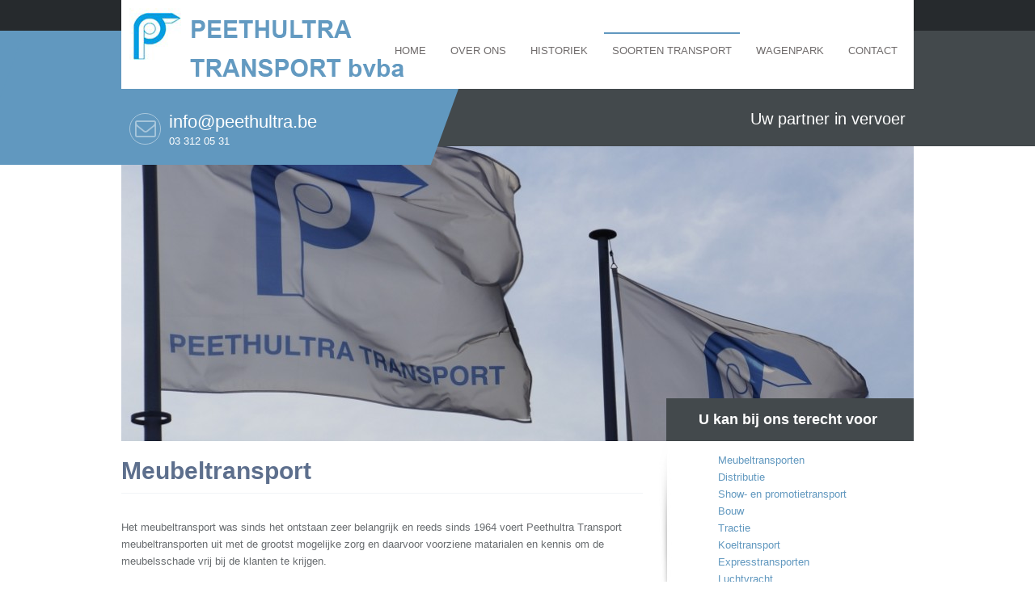

--- FILE ---
content_type: text/html; charset=UTF-8
request_url: https://www.peethultra.be/meubeltransport/
body_size: 2186
content:
<!doctype html>
<html lang="nl">
<head>
	<title>Peethultra Transport - Meubeltransport</title>
	<link rel="icon" type="image/png" href="//www.peethultra.be/skins/standaard15-v2/img/favicon.ico">
	<meta http-equiv="content-type" content="text/html; charset=utf-8">
	<meta http-equiv="content-language" content="nl">






	

	<meta name="keywords" content="Peethultra transport van eyken schilde WESTMALLE Meubeltransporten Distributie  Bouw Tractie Koeltransport Expresstransporten Luchtvracht Theatertransport transport malle transport zoersel zandhoven schoten schilde brecht rijkevorsel internationaal " />
	<meta name="description" content="sinds 1964 voert Peethultra Transport meubeltransporten uit met de grootst mogelijke zorg " />
	

	<meta name="revisit-after" content="7 days">
	<meta name="distribution" content="global">
	<meta name="country" content="belgium">
		
		
	
	
	<link href="/custom-style.css?" rel="stylesheet" type="text/css" media="screen">
	<link href="//www.peethultra.be/skins/standaard15-v2/css/print.css" rel="stylesheet" type="text/css" media="print">
	<link rel="stylesheet" type="text/css" href="//www.peethultra.be/includes/js/lib/lightview/css/lightview/lightview.css"/>
	

	<script src="//ajax.googleapis.com/ajax/libs/jquery/1.9.1/jquery.min.js"></script>
	<script type="text/javascript" src="//www.peethultra.be/includes/js/lib/lightview/js/spinners/spinners.min.js"></script>
	<!--[if lt IE 9]>
	  <script type="text/javascript" src="//www.peethultra.be/includes/js/lib/lightview/js/excanvas/excanvas.js"></script>
	<![endif]-->
	<script type="text/javascript" src="//www.peethultra.be/includes/js/lib/lightview/js/lightview/lightview.js"></script>
	<script type="text/javascript" src="//www.peethultra.be/include/js/carousel/cycle.jquery.js"></script>
	
	
	<link href="/custom-css.css?" rel="stylesheet" type="text/css" media="screen">
	<script src="/custom-js.js?" type="application/javascript"></script>

	
	<!--[if IE]>
	<script src="//html5shiv.googlecode.com/svn/trunk/html5.js"></script>
	<![endif]-->
	<!--[if !IE 7]>
		<style type="text/css">
			#wrap 
		</style>
	<![endif]-->


<script>
    (function(i,s,o,g,r,a,m){i['GoogleAnalyticsObject']=r;i[r]=i[r]||function(){
    (i[r].q=i[r].q||[]).push(arguments)},i[r].l=1*new Date();a=s.createElement(o),
    m=s.getElementsByTagName(o)[0];a.async=1;a.src=g;m.parentNode.insertBefore(a,m)
    })(window,document,'script','https://www.google-analytics.com/analytics.js','ga');

    ga('create', 'UA-54291526-26', 'auto');
    ga('send', 'pageview');

  </script>
</head>
<body>


<div class="main-page">
	<div class="main-page-inner">
		<div class="container">
			<header class="header">
				<a href="/" class="logo">
					<img src="/topimages/794/logo.png" width="352" height="100" id="logo" class="responsive">
				</a>
				<div id="menu"><ul id="nav">
	<li class=""><a href="/home/">Home</a></li>
	<li class=""><a href="/over-ons/">Over ons</a></li>
	<li class=""><a href="/historiek/">Historiek</a></li>
	<li class="active  li_has_children"><a href="/soorten-transport/" class="has_children">Soorten transport</a>
		<ul id="ul_23619">
		<li class="active "><a href="/meubeltransport/">Meubeltransport</a></li>
		<li class=""><a href="/distributie/">Distributie</a></li>
		<li class=""><a href="/Show/">Show- en promotietransport</a></li>
		<li class=""><a href="/bouw/">Bouw</a></li>
		<li class=""><a href="/tractie/">Tractie</a></li>
		<li class=""><a href="/koeltransport/">Koeltransport</a></li>
		<li class=""><a href="/expresstransport/">Expresstransport</a></li>
		<li class=""><a href="/luchtvracht/">Luchtvracht</a></li>
		<li class=""><a href="/theatertransport/">Theatertransport</a></li>
		</ul>
	</li>
	<li class=""><a href="/wagenpark/">Wagenpark</a></li>
	<li class=""><a href="/contact/">Contact</a></li>
</ul>
</div>
			</header>

			<div class="main-info-top">
				<span class="stack-mail">
					<i class="fa fa-envelope-o fa-2x">​</i>
				</span>
				<p><a href="mailto:info@peethultra.be">info@peethultra.be</a><br /><small>03 312 05 31</small></p>
			</div>

			<div class="main-banner">
			    <div id="slider" class="nivoSlider">
	        		<div class="item">
						<img src="/topimages/794/_DSC1997_cropped.JPG" alt="" title="" />
						<div class="banner-text" id="">
							<p>Uw partner in vervoer</p>
						</div>
					</div>
	        		<div class="item">
						<img src="/topimages/794/FOTO WEBSITE_cropped.jpg" alt="" title="" />
						<div class="banner-text" id="">
							<p>Uw partner in vervoer</p>
						</div>
					</div>
	        		<div class="item">
						<img src="/topimages/794/_DSC1990_cropped.JPG" alt="" title="" />
						<div class="banner-text" id="">
							<p>Uw partner in vervoer</p>
						</div>
					</div>
			    </div>
				
				<script type="text/javascript">
				$('#slider').cycle();
				</script>
			</div>

			<div class="main-content">
				<div class="main-col">

						
<h1>
	Meubeltransport</h1>
<br />
Het meubeltransport was sinds het ontstaan zeer belangrijk en reeds sinds 1964 voert Peethultra Transport meubeltransporten uit met de grootst mogelijke zorg en daarvoor voorziene matarialen en kennis om de meubelsschade vrij bij de klanten te krijgen.<br />
<br />
<h1>
	<img alt="" src="/files/s/794/image/FOTO_WEBSITE_5%281%29.jpg" style="border-width: 0px; border-style: solid; margin-left: 5px; margin-right: 5px; width: 534px; height: 446px;" /></h1>
<br />
<br />



<div class="image-container">
</div>
				</div>
				<div class="left-col">
					<div class="left-col-title">
						
					</div>

<div id="sidebar_left">
	
	<div class="module " id="module_1660">
		<div class="module_header">
			<span>U kan bij ons terecht voor&nbsp;</span>
		</div>
		<div class="module_body" id="mb_1660">
				<div class="module_item"><div class="left-col-inner">
	<ul class="fa-ul">
		<li>
			<a href="/Meubeltransport">Meubeltransporten</a></li>
		<li>
			<a href="/Distributie">Distributie</a></li>
		<li>
			<a href="/Show">Show- en promotietransport</a></li>
		<li>
			<a href="/Bouw">Bouw</a></li>
		<li>
			<a href="/Tractie">Tractie</a></li>
		<li>
			<a href="/Koeltransport">Koeltransport</a></li>
		<li>
			<a href="/Expresstransport">Expresstransporten</a></li>
		<li>
			<a href="/Luchtvracht">Luchtvracht</a></li>
		<li>
			<a href="/Theatertransport">Theatertransport</a></li>
	</ul>
	<a class="btn" href="/contact">Contacteer ons</a><br />
	<br />
	&nbsp;</div>
<br />
</div>
		</div>
		<div class="module_footer">
		
		</div>
	</div>
	
	<div class="module " id="module_1661">
		<div class="module_header">
			<span>Contact&nbsp;</span>
		</div>
		<div class="module_body" id="mb_1661">
				<div class="module_item"><strong>Peethultra Transport bvba </strong><br />
Oude Baan 6<br />
B-2390 WESTMALLE<br />
<br />
Tel. 03-312.05.31<br />
Fax. 03-311.74.71<br />
info@peethultra.be<br />
<br />
</div>
		</div>
		<div class="module_footer">
		
		</div>
	</div>
</div>
				</div>
			</div>
		</div>
	</div>
</div>

<footer class="footer">
	<div class="container">
		<p class="text-copy">2026 Copyright &copy; all rights reserved.  </p>
		
		<div class="menu-footer">
			<ul id="nav">
	<li class=""><a href="/home/">Home</a></li>
	<li class=""><a href="/over-ons/">Over ons</a></li>
	<li class=""><a href="/historiek/">Historiek</a></li>
	<li class="active  li_has_children"><a href="/soorten-transport/" class="has_children">Soorten transport</a>
		<ul id="ul_23619">
		<li class="active "><a href="/meubeltransport/">Meubeltransport</a></li>
		<li class=""><a href="/distributie/">Distributie</a></li>
		<li class=""><a href="/Show/">Show- en promotietransport</a></li>
		<li class=""><a href="/bouw/">Bouw</a></li>
		<li class=""><a href="/tractie/">Tractie</a></li>
		<li class=""><a href="/koeltransport/">Koeltransport</a></li>
		<li class=""><a href="/expresstransport/">Expresstransport</a></li>
		<li class=""><a href="/luchtvracht/">Luchtvracht</a></li>
		<li class=""><a href="/theatertransport/">Theatertransport</a></li>
		</ul>
	</li>
	<li class=""><a href="/wagenpark/">Wagenpark</a></li>
	<li class=""><a href="/contact/">Contact</a></li>
</ul>

		</div>
	</div>
</footer>


</body>
</html>

--- FILE ---
content_type: text/css
request_url: https://www.peethultra.be/custom-style.css?
body_size: 32810
content:
@import url(http://fonts.googleapis.com/css?family=Open+Sans:300italic,400italic,600italic,700italic,800italic,400,300,600,700,800);#admin_link_container{position: absolute;left: 0;width: 100%;z-index: 50000;font-size: small;text-align: center;margin: auto auto}#admin_link{text-align: center;width: 231px;height: 21px;background: url(/templates/skins/default/img/buttons/admin.png) no-repeat;margin: auto auto;padding: 2px 0px 0px 10px;font-size: x-small}*html #admin_link{width: 241px;background: url(/templates/skins/default/img/buttons/admin.gif) no-repeat}#admin_link span{font-size: xx-small;display: block;color: #000 !important;display: none}#admin_link a{display: block;color: #fff;font-weight: normal;line-height: 14px}#admin_link a:link{color: #fff;font-weight: normal}#admin_link a:visited{color: #fff;font-weight: normal}#admin_link a:hover{color: #fff;font-weight: normal}#loginform label{font-weight: bold}#loginform .css3submit{cursor: pointer;font-family: Arial, Helvetica, sans-serif;font-size: 14px;color: #ffffff;padding: 10px 20px;background: #0e4969;background: -moz-linear-gradient(top, #1e81cc 0%, #0e4969);background: -webkit-gradient(linear, left top, left bottom, from(#1e81cc), to(#0e4969));border-radius: 3px;-moz-border-radius: 3px;-webkit-border-radius: 3px;border: 1px solid #036;-moz-box-shadow: 0px 1px 3px rgba(0,0,0,0.5), inset 0px 0px 1px #fff;-webkit-box-shadow: 0px 1px 3px rgba(0,0,0,0.5), inset 0px 0px 1px #fff;text-shadow: 0px -1px 0px rgba(0,0,0,0.7), 0px 1px 0px rgba(61,51,61,0.3)}#loginform .disabled{color: #666;text-shadow: none;background: #8c8c8c;background: -moz-linear-gradient(top, #bfbfbf 0%, #8c8c8c);background: -webkit-gradient(linear, left top, left bottom, from(#bfbfbf), to(#8c8c8c))}#loginform #fout{background: pink;border: 1px solid #f00;padding: 5px;-webkit-border-radius: 5px;-moz-border-radius: 5px;border-radius: 5px}#debug{height: 25px;position: fixed;width: 100%;bottom: 0px;z-index: 1000000;background: -webkit-gradient(linear, left top, left bottom, from(#bfbfbf), to(#8c8c8c))}#debug_body{display: none;padding: 20px;overflow: auto;height: 420px}.debug-show{height: 500px !important}.debug-show #debug_body{display: block}#showhidedebug{padding: 10px 0 0 5px}#debug_body td div{background: #fff;border: 1px solid #ccc;padding: 10px}.query-select a{color: #000 !important}.query-delete a{color: #f00 !important}.query-update a{color: yellow !important}.query-insert a{color: blue !important}/*!
 *  Font Awesome 4.0.3 by @davegandy - http://fontawesome.io - @fontawesome
 *  License - http://fontawesome.io/license (Font: SIL OFL 1.1, CSS: MIT License)
 */@font-face{font-family: 'FontAwesome';src: url('/skins/standaard15-v2/fonts/fontawesome-webfont.eot?v=4.0.3');src: url('/skins/standaard15-v2/fonts/fontawesome-webfont.eot?#iefix&v=4.0.3') format('embedded-opentype'), url('/skins/standaard15-v2/fonts/fontawesome-webfont.woff?v=4.0.3') format('woff'), url('/skins/standaard15-v2/fonts/fontawesome-webfont.ttf?v=4.0.3') format('truetype'), url('/skins/standaard15-v2/fonts/fontawesome-webfont.svg?v=4.0.3#fontawesomeregular') format('svg');font-weight: normal;font-style: normal}.fa{display: inline-block;font-family: FontAwesome;font-style: normal;font-weight: normal;line-height: 1;-webkit-font-smoothing: antialiased;-moz-osx-font-smoothing: grayscale}.fa-lg{font-size: 1.3333333333333333em;line-height: 0.75em;vertical-align: -15%}.fa-2x{font-size: 2em}.fa-3x{font-size: 3em}.fa-4x{font-size: 4em}.fa-5x{font-size: 5em}.fa-fw{width: 1.2857142857142858em;text-align: center}.fa-ul{padding-left: 0;margin-left: 2.142857142857143em;list-style-type: none}.fa-ul > li{position: relative}.fa-li{position: absolute;left: -2.142857142857143em;width: 2.142857142857143em;top: 0.14285714285714285em;text-align: center}.fa-li.fa-lg{left: -1.8571428571428572em}.fa-border{padding: .2em .25em .15em;border: solid .08em #eee;border-radius: .1em}.pull-right{float: right}.pull-left{float: left}.fa.pull-left{margin-right: .3em}.fa.pull-right{margin-left: .3em}.fa-spin{-webkit-animation: spin 2s infinite linear;-moz-animation: spin 2s infinite linear;-o-animation: spin 2s infinite linear;animation: spin 2s infinite linear}@-moz-keyframes spin{0%{-moz-transform: rotate(0deg)}100%{-moz-transform: rotate(359deg)}}@-webkit-keyframes spin{0%{-webkit-transform: rotate(0deg)}100%{-webkit-transform: rotate(359deg)}}@-o-keyframes spin{0%{-o-transform: rotate(0deg)}100%{-o-transform: rotate(359deg)}}@-ms-keyframes spin{0%{-ms-transform: rotate(0deg)}100%{-ms-transform: rotate(359deg)}}@keyframes spin{0%{transform: rotate(0deg)}100%{transform: rotate(359deg)}}.fa-rotate-90{filter: progid:DXImageTransform.Microsoft.BasicImage(rotation=1);-webkit-transform: rotate(90deg);-moz-transform: rotate(90deg);-ms-transform: rotate(90deg);-o-transform: rotate(90deg);transform: rotate(90deg)}.fa-rotate-180{filter: progid:DXImageTransform.Microsoft.BasicImage(rotation=2);-webkit-transform: rotate(180deg);-moz-transform: rotate(180deg);-ms-transform: rotate(180deg);-o-transform: rotate(180deg);transform: rotate(180deg)}.fa-rotate-270{filter: progid:DXImageTransform.Microsoft.BasicImage(rotation=3);-webkit-transform: rotate(270deg);-moz-transform: rotate(270deg);-ms-transform: rotate(270deg);-o-transform: rotate(270deg);transform: rotate(270deg)}.fa-flip-horizontal{filter: progid:DXImageTransform.Microsoft.BasicImage(rotation=0, mirror=1);-webkit-transform: scale(-1, 1);-moz-transform: scale(-1, 1);-ms-transform: scale(-1, 1);-o-transform: scale(-1, 1);transform: scale(-1, 1)}.fa-flip-vertical{filter: progid:DXImageTransform.Microsoft.BasicImage(rotation=2, mirror=1);-webkit-transform: scale(1, -1);-moz-transform: scale(1, -1);-ms-transform: scale(1, -1);-o-transform: scale(1, -1);transform: scale(1, -1)}.fa-stack{position: relative;display: inline-block;width: 2em;height: 2em;line-height: 2em;vertical-align: middle}.fa-stack-1x,.fa-stack-2x{position: absolute;left: 0;width: 100%;text-align: center}.fa-stack-1x{line-height: inherit}.fa-stack-2x{font-size: 2em}.fa-inverse{color: #ffffff}.fa-glass:before{content: "\f000"}.fa-music:before{content: "\f001"}.fa-search:before{content: "\f002"}.fa-envelope-o:before{content: "\f003"}.fa-heart:before{content: "\f004"}.fa-star:before{content: "\f005"}.fa-star-o:before{content: "\f006"}.fa-user:before{content: "\f007"}.fa-film:before{content: "\f008"}.fa-th-large:before{content: "\f009"}.fa-th:before{content: "\f00a"}.fa-th-list:before{content: "\f00b"}.fa-check:before{content: "\f00c"}.fa-times:before{content: "\f00d"}.fa-search-plus:before{content: "\f00e"}.fa-search-minus:before{content: "\f010"}.fa-power-off:before{content: "\f011"}.fa-signal:before{content: "\f012"}.fa-gear:before,.fa-cog:before{content: "\f013"}.fa-trash-o:before{content: "\f014"}.fa-home:before{content: "\f015"}.fa-file-o:before{content: "\f016"}.fa-clock-o:before{content: "\f017"}.fa-road:before{content: "\f018"}.fa-download:before{content: "\f019"}.fa-arrow-circle-o-down:before{content: "\f01a"}.fa-arrow-circle-o-up:before{content: "\f01b"}.fa-inbox:before{content: "\f01c"}.fa-play-circle-o:before{content: "\f01d"}.fa-rotate-right:before,.fa-repeat:before{content: "\f01e"}.fa-refresh:before{content: "\f021"}.fa-list-alt:before{content: "\f022"}.fa-lock:before{content: "\f023"}.fa-flag:before{content: "\f024"}.fa-headphones:before{content: "\f025"}.fa-volume-off:before{content: "\f026"}.fa-volume-down:before{content: "\f027"}.fa-volume-up:before{content: "\f028"}.fa-qrcode:before{content: "\f029"}.fa-barcode:before{content: "\f02a"}.fa-tag:before{content: "\f02b"}.fa-tags:before{content: "\f02c"}.fa-book:before{content: "\f02d"}.fa-bookmark:before{content: "\f02e"}.fa-print:before{content: "\f02f"}.fa-camera:before{content: "\f030"}.fa-font:before{content: "\f031"}.fa-bold:before{content: "\f032"}.fa-italic:before{content: "\f033"}.fa-text-height:before{content: "\f034"}.fa-text-width:before{content: "\f035"}.fa-align-left:before{content: "\f036"}.fa-align-center:before{content: "\f037"}.fa-align-right:before{content: "\f038"}.fa-align-justify:before{content: "\f039"}.fa-list:before{content: "\f03a"}.fa-dedent:before,.fa-outdent:before{content: "\f03b"}.fa-indent:before{content: "\f03c"}.fa-video-camera:before{content: "\f03d"}.fa-picture-o:before{content: "\f03e"}.fa-pencil:before{content: "\f040"}.fa-map-marker:before{content: "\f041"}.fa-adjust:before{content: "\f042"}.fa-tint:before{content: "\f043"}.fa-edit:before,.fa-pencil-square-o:before{content: "\f044"}.fa-share-square-o:before{content: "\f045"}.fa-check-square-o:before{content: "\f046"}.fa-arrows:before{content: "\f047"}.fa-step-backward:before{content: "\f048"}.fa-fast-backward:before{content: "\f049"}.fa-backward:before{content: "\f04a"}.fa-play:before{content: "\f04b"}.fa-pause:before{content: "\f04c"}.fa-stop:before{content: "\f04d"}.fa-forward:before{content: "\f04e"}.fa-fast-forward:before{content: "\f050"}.fa-step-forward:before{content: "\f051"}.fa-eject:before{content: "\f052"}.fa-chevron-left:before{content: "\f053"}.fa-chevron-right:before{content: "\f054"}.fa-plus-circle:before{content: "\f055"}.fa-minus-circle:before{content: "\f056"}.fa-times-circle:before{content: "\f057"}.fa-check-circle:before{content: "\f058"}.fa-question-circle:before{content: "\f059"}.fa-info-circle:before{content: "\f05a"}.fa-crosshairs:before{content: "\f05b"}.fa-times-circle-o:before{content: "\f05c"}.fa-check-circle-o:before{content: "\f05d"}.fa-ban:before{content: "\f05e"}.fa-arrow-left:before{content: "\f060"}.fa-arrow-right:before{content: "\f061"}.fa-arrow-up:before{content: "\f062"}.fa-arrow-down:before{content: "\f063"}.fa-mail-forward:before,.fa-share:before{content: "\f064"}.fa-expand:before{content: "\f065"}.fa-compress:before{content: "\f066"}.fa-plus:before{content: "\f067"}.fa-minus:before{content: "\f068"}.fa-asterisk:before{content: "\f069"}.fa-exclamation-circle:before{content: "\f06a"}.fa-gift:before{content: "\f06b"}.fa-leaf:before{content: "\f06c"}.fa-fire:before{content: "\f06d"}.fa-eye:before{content: "\f06e"}.fa-eye-slash:before{content: "\f070"}.fa-warning:before,.fa-exclamation-triangle:before{content: "\f071"}.fa-plane:before{content: "\f072"}.fa-calendar:before{content: "\f073"}.fa-random:before{content: "\f074"}.fa-comment:before{content: "\f075"}.fa-magnet:before{content: "\f076"}.fa-chevron-up:before{content: "\f077"}.fa-chevron-down:before{content: "\f078"}.fa-retweet:before{content: "\f079"}.fa-shopping-cart:before{content: "\f07a"}.fa-folder:before{content: "\f07b"}.fa-folder-open:before{content: "\f07c"}.fa-arrows-v:before{content: "\f07d"}.fa-arrows-h:before{content: "\f07e"}.fa-bar-chart-o:before{content: "\f080"}.fa-twitter-square:before{content: "\f081"}.fa-facebook-square:before{content: "\f082"}.fa-camera-retro:before{content: "\f083"}.fa-key:before{content: "\f084"}.fa-gears:before,.fa-cogs:before{content: "\f085"}.fa-comments:before{content: "\f086"}.fa-thumbs-o-up:before{content: "\f087"}.fa-thumbs-o-down:before{content: "\f088"}.fa-star-half:before{content: "\f089"}.fa-heart-o:before{content: "\f08a"}.fa-sign-out:before{content: "\f08b"}.fa-linkedin-square:before{content: "\f08c"}.fa-thumb-tack:before{content: "\f08d"}.fa-external-link:before{content: "\f08e"}.fa-sign-in:before{content: "\f090"}.fa-trophy:before{content: "\f091"}.fa-github-square:before{content: "\f092"}.fa-upload:before{content: "\f093"}.fa-lemon-o:before{content: "\f094"}.fa-phone:before{content: "\f095"}.fa-square-o:before{content: "\f096"}.fa-bookmark-o:before{content: "\f097"}.fa-phone-square:before{content: "\f098"}.fa-twitter:before{content: "\f099"}.fa-facebook:before{content: "\f09a"}.fa-github:before{content: "\f09b"}.fa-unlock:before{content: "\f09c"}.fa-credit-card:before{content: "\f09d"}.fa-rss:before{content: "\f09e"}.fa-hdd-o:before{content: "\f0a0"}.fa-bullhorn:before{content: "\f0a1"}.fa-bell:before{content: "\f0f3"}.fa-certificate:before{content: "\f0a3"}.fa-hand-o-right:before{content: "\f0a4"}.fa-hand-o-left:before{content: "\f0a5"}.fa-hand-o-up:before{content: "\f0a6"}.fa-hand-o-down:before{content: "\f0a7"}.fa-arrow-circle-left:before{content: "\f0a8"}.fa-arrow-circle-right:before{content: "\f0a9"}.fa-arrow-circle-up:before{content: "\f0aa"}.fa-arrow-circle-down:before{content: "\f0ab"}.fa-globe:before{content: "\f0ac"}.fa-wrench:before{content: "\f0ad"}.fa-tasks:before{content: "\f0ae"}.fa-filter:before{content: "\f0b0"}.fa-briefcase:before{content: "\f0b1"}.fa-arrows-alt:before{content: "\f0b2"}.fa-group:before,.fa-users:before{content: "\f0c0"}.fa-chain:before,.fa-link:before{content: "\f0c1"}.fa-cloud:before{content: "\f0c2"}.fa-flask:before{content: "\f0c3"}.fa-cut:before,.fa-scissors:before{content: "\f0c4"}.fa-copy:before,.fa-files-o:before{content: "\f0c5"}.fa-paperclip:before{content: "\f0c6"}.fa-save:before,.fa-floppy-o:before{content: "\f0c7"}.fa-square:before{content: "\f0c8"}.fa-bars:before{content: "\f0c9"}.fa-list-ul:before{content: "\f0ca"}.fa-list-ol:before{content: "\f0cb"}.fa-strikethrough:before{content: "\f0cc"}.fa-underline:before{content: "\f0cd"}.fa-table:before{content: "\f0ce"}.fa-magic:before{content: "\f0d0"}.fa-truck:before{content: "\f0d1"}.fa-pinterest:before{content: "\f0d2"}.fa-pinterest-square:before{content: "\f0d3"}.fa-google-plus-square:before{content: "\f0d4"}.fa-google-plus:before{content: "\f0d5"}.fa-money:before{content: "\f0d6"}.fa-caret-down:before{content: "\f0d7"}.fa-caret-up:before{content: "\f0d8"}.fa-caret-left:before{content: "\f0d9"}.fa-caret-right:before{content: "\f0da"}.fa-columns:before{content: "\f0db"}.fa-unsorted:before,.fa-sort:before{content: "\f0dc"}.fa-sort-down:before,.fa-sort-asc:before{content: "\f0dd"}.fa-sort-up:before,.fa-sort-desc:before{content: "\f0de"}.fa-envelope:before{content: "\f0e0"}.fa-linkedin:before{content: "\f0e1"}.fa-rotate-left:before,.fa-undo:before{content: "\f0e2"}.fa-legal:before,.fa-gavel:before{content: "\f0e3"}.fa-dashboard:before,.fa-tachometer:before{content: "\f0e4"}.fa-comment-o:before{content: "\f0e5"}.fa-comments-o:before{content: "\f0e6"}.fa-flash:before,.fa-bolt:before{content: "\f0e7"}.fa-sitemap:before{content: "\f0e8"}.fa-umbrella:before{content: "\f0e9"}.fa-paste:before,.fa-clipboard:before{content: "\f0ea"}.fa-lightbulb-o:before{content: "\f0eb"}.fa-exchange:before{content: "\f0ec"}.fa-cloud-download:before{content: "\f0ed"}.fa-cloud-upload:before{content: "\f0ee"}.fa-user-md:before{content: "\f0f0"}.fa-stethoscope:before{content: "\f0f1"}.fa-suitcase:before{content: "\f0f2"}.fa-bell-o:before{content: "\f0a2"}.fa-coffee:before{content: "\f0f4"}.fa-cutlery:before{content: "\f0f5"}.fa-file-text-o:before{content: "\f0f6"}.fa-building-o:before{content: "\f0f7"}.fa-hospital-o:before{content: "\f0f8"}.fa-ambulance:before{content: "\f0f9"}.fa-medkit:before{content: "\f0fa"}.fa-fighter-jet:before{content: "\f0fb"}.fa-beer:before{content: "\f0fc"}.fa-h-square:before{content: "\f0fd"}.fa-plus-square:before{content: "\f0fe"}.fa-angle-double-left:before{content: "\f100"}.fa-angle-double-right:before{content: "\f101"}.fa-angle-double-up:before{content: "\f102"}.fa-angle-double-down:before{content: "\f103"}.fa-angle-left:before{content: "\f104"}.fa-angle-right:before{content: "\f105"}.fa-angle-up:before{content: "\f106"}.fa-angle-down:before{content: "\f107"}.fa-desktop:before{content: "\f108"}.fa-laptop:before{content: "\f109"}.fa-tablet:before{content: "\f10a"}.fa-mobile-phone:before,.fa-mobile:before{content: "\f10b"}.fa-circle-o:before{content: "\f10c"}.fa-quote-left:before{content: "\f10d"}.fa-quote-right:before{content: "\f10e"}.fa-spinner:before{content: "\f110"}.fa-circle:before{content: "\f111"}.fa-mail-reply:before,.fa-reply:before{content: "\f112"}.fa-github-alt:before{content: "\f113"}.fa-folder-o:before{content: "\f114"}.fa-folder-open-o:before{content: "\f115"}.fa-smile-o:before{content: "\f118"}.fa-frown-o:before{content: "\f119"}.fa-meh-o:before{content: "\f11a"}.fa-gamepad:before{content: "\f11b"}.fa-keyboard-o:before{content: "\f11c"}.fa-flag-o:before{content: "\f11d"}.fa-flag-checkered:before{content: "\f11e"}.fa-terminal:before{content: "\f120"}.fa-code:before{content: "\f121"}.fa-reply-all:before{content: "\f122"}.fa-mail-reply-all:before{content: "\f122"}.fa-star-half-empty:before,.fa-star-half-full:before,.fa-star-half-o:before{content: "\f123"}.fa-location-arrow:before{content: "\f124"}.fa-crop:before{content: "\f125"}.fa-code-fork:before{content: "\f126"}.fa-unlink:before,.fa-chain-broken:before{content: "\f127"}.fa-question:before{content: "\f128"}.fa-info:before{content: "\f129"}.fa-exclamation:before{content: "\f12a"}.fa-superscript:before{content: "\f12b"}.fa-subscript:before{content: "\f12c"}.fa-eraser:before{content: "\f12d"}.fa-puzzle-piece:before{content: "\f12e"}.fa-microphone:before{content: "\f130"}.fa-microphone-slash:before{content: "\f131"}.fa-shield:before{content: "\f132"}.fa-calendar-o:before{content: "\f133"}.fa-fire-extinguisher:before{content: "\f134"}.fa-rocket:before{content: "\f135"}.fa-maxcdn:before{content: "\f136"}.fa-chevron-circle-left:before{content: "\f137"}.fa-chevron-circle-right:before{content: "\f138"}.fa-chevron-circle-up:before{content: "\f139"}.fa-chevron-circle-down:before{content: "\f13a"}.fa-html5:before{content: "\f13b"}.fa-css3:before{content: "\f13c"}.fa-anchor:before{content: "\f13d"}.fa-unlock-alt:before{content: "\f13e"}.fa-bullseye:before{content: "\f140"}.fa-ellipsis-h:before{content: "\f141"}.fa-ellipsis-v:before{content: "\f142"}.fa-rss-square:before{content: "\f143"}.fa-play-circle:before{content: "\f144"}.fa-ticket:before{content: "\f145"}.fa-minus-square:before{content: "\f146"}.fa-minus-square-o:before{content: "\f147"}.fa-level-up:before{content: "\f148"}.fa-level-down:before{content: "\f149"}.fa-check-square:before{content: "\f14a"}.fa-pencil-square:before{content: "\f14b"}.fa-external-link-square:before{content: "\f14c"}.fa-share-square:before{content: "\f14d"}.fa-compass:before{content: "\f14e"}.fa-toggle-down:before,.fa-caret-square-o-down:before{content: "\f150"}.fa-toggle-up:before,.fa-caret-square-o-up:before{content: "\f151"}.fa-toggle-right:before,.fa-caret-square-o-right:before{content: "\f152"}.fa-euro:before,.fa-eur:before{content: "\f153"}.fa-gbp:before{content: "\f154"}.fa-dollar:before,.fa-usd:before{content: "\f155"}.fa-rupee:before,.fa-inr:before{content: "\f156"}.fa-cny:before,.fa-rmb:before,.fa-yen:before,.fa-jpy:before{content: "\f157"}.fa-ruble:before,.fa-rouble:before,.fa-rub:before{content: "\f158"}.fa-won:before,.fa-krw:before{content: "\f159"}.fa-bitcoin:before,.fa-btc:before{content: "\f15a"}.fa-file:before{content: "\f15b"}.fa-file-text:before{content: "\f15c"}.fa-sort-alpha-asc:before{content: "\f15d"}.fa-sort-alpha-desc:before{content: "\f15e"}.fa-sort-amount-asc:before{content: "\f160"}.fa-sort-amount-desc:before{content: "\f161"}.fa-sort-numeric-asc:before{content: "\f162"}.fa-sort-numeric-desc:before{content: "\f163"}.fa-thumbs-up:before{content: "\f164"}.fa-thumbs-down:before{content: "\f165"}.fa-youtube-square:before{content: "\f166"}.fa-youtube:before{content: "\f167"}.fa-xing:before{content: "\f168"}.fa-xing-square:before{content: "\f169"}.fa-youtube-play:before{content: "\f16a"}.fa-dropbox:before{content: "\f16b"}.fa-stack-overflow:before{content: "\f16c"}.fa-instagram:before{content: "\f16d"}.fa-flickr:before{content: "\f16e"}.fa-adn:before{content: "\f170"}.fa-bitbucket:before{content: "\f171"}.fa-bitbucket-square:before{content: "\f172"}.fa-tumblr:before{content: "\f173"}.fa-tumblr-square:before{content: "\f174"}.fa-long-arrow-down:before{content: "\f175"}.fa-long-arrow-up:before{content: "\f176"}.fa-long-arrow-left:before{content: "\f177"}.fa-long-arrow-right:before{content: "\f178"}.fa-apple:before{content: "\f179"}.fa-windows:before{content: "\f17a"}.fa-android:before{content: "\f17b"}.fa-linux:before{content: "\f17c"}.fa-dribbble:before{content: "\f17d"}.fa-skype:before{content: "\f17e"}.fa-foursquare:before{content: "\f180"}.fa-trello:before{content: "\f181"}.fa-female:before{content: "\f182"}.fa-male:before{content: "\f183"}.fa-gittip:before{content: "\f184"}.fa-sun-o:before{content: "\f185"}.fa-moon-o:before{content: "\f186"}.fa-archive:before{content: "\f187"}.fa-bug:before{content: "\f188"}.fa-vk:before{content: "\f189"}.fa-weibo:before{content: "\f18a"}.fa-renren:before{content: "\f18b"}.fa-pagelines:before{content: "\f18c"}.fa-stack-exchange:before{content: "\f18d"}.fa-arrow-circle-o-right:before{content: "\f18e"}.fa-arrow-circle-o-left:before{content: "\f190"}.fa-toggle-left:before,.fa-caret-square-o-left:before{content: "\f191"}.fa-dot-circle-o:before{content: "\f192"}.fa-wheelchair:before{content: "\f193"}.fa-vimeo-square:before{content: "\f194"}.fa-turkish-lira:before,.fa-try:before{content: "\f195"}.fa-plus-square-o:before{content: "\f196"}/*! normalize.css v1.1.2 | MIT License | git.io/normalize */article,aside,details,figcaption,figure,footer,header,hgroup,main,nav,section,summary{display: block}audio,canvas,video{display: inline-block;*display: inline;*zoom: 1}audio:not([controls]){display: none;height: 0}[hidden]{display: none}html{font-size: 100%;-ms-text-size-adjust: 100%;-webkit-text-size-adjust: 100%}html,button,input,select,textarea{font-family: sans-serif}body{margin: 0}a:focus{outline: thin dotted}a:active,a:hover{outline: 0}h1{font-size: 2em;margin: .67em 0}h2{font-size: 1.5em;margin: .83em 0}h3{font-size: 1.17em;margin: 1em 0}h4{font-size: 1em;margin: 1.33em 0}h5{font-size: 0.83em;margin: 1.67em 0}h6{font-size: 0.67em;margin: 2.33em 0}abbr[title]{border-bottom: 1px dotted}b,strong{font-weight: bold}blockquote{margin: 1em 40px}dfn{font-style: italic}hr{-moz-box-sizing: content-box;box-sizing: content-box;height: 0}mark{background: #ff0;color: #000}p,pre{margin: 1em 0}code,kbd,pre,samp{font-family: monospace, serif;_font-family: 'courier new', monospace;font-size: 1em}pre{white-space: pre;white-space: pre-wrap;word-wrap: break-word}q{quotes: none}q:before,q:after{content: '';content: none}small{font-size: 80%}sub,sup{font-size: 75%;line-height: 0;position: relative;vertical-align: baseline}sup{top: -0.5em}sub{bottom: -0.25em}dl,menu,ol,ul{margin: 1em 0}dd{margin: 0 0 0 40px}menu,ol,ul{padding: 0 0 0 40px}nav ul,nav ol{list-style: none;list-style-image: none}img{border: 0;-ms-interpolation-mode: bicubic}svg:not(:root){overflow: hidden}figure{margin: 0}form{margin: 0}fieldset{border: 1px solid #c0c0c0;margin: 0 2px;padding: .35em .625em .75em}legend{border: 0;padding: 0;white-space: normal;*margin-left: -7px}button,input,select,textarea{font-size: 100%;margin: 0;vertical-align: baseline;*vertical-align: middle}button,input{line-height: normal}button,select{text-transform: none}button,html input[type="button"],input[type="reset"],input[type="submit"]{-webkit-appearance: button;cursor: pointer;*overflow: visible}button[disabled],html input[disabled]{cursor: default}input[type="checkbox"],input[type="radio"]{box-sizing: border-box;padding: 0;*height: 13px;*width: 13px}input[type="search"]{-webkit-appearance: textfield;-moz-box-sizing: content-box;-webkit-box-sizing: content-box;box-sizing: content-box}input[type="search"]::-webkit-search-cancel-button,input[type="search"]::-webkit-search-decoration{-webkit-appearance: none}button::-moz-focus-inner,input::-moz-focus-inner{border: 0;padding: 0}textarea{overflow: auto;vertical-align: top}table{border-collapse: collapse;border-spacing: 0}.pie{behavior: url('/skins/standaard15-v2/pie/PIE.htc')}body{font-family: 'Open Sans', sans-serif;font-size: 13px;line-height: 21px;color: #686c6f}h1,h2,h3,h4{margin: 0 0 10px;font-weight: 600;padding-bottom: 10px;line-height: normal;border-bottom: 1px solid #f2f4f7}h1 a,h2 a,h3 a,h4 a{text-decoration: none}h1 strong,h2 strong,h3 strong,h4 strong{color: #5d6f8d}h1{color: #5d6f8d;font-size: 30px}h2{color: #5d6f8d;font-size: 24px}h3{color: #5d6f8d;font-size: 20px}h4,.module_header{color: #5d6f8d;font-size: 18px}b,strong{color: #333}.module{margin-bottom: 25px}.module_header{border-bottom: 2px solid #6198bf;margin-bottom: 10px}p{margin: 0 0 10px}p .lead{font-size: 15px;line-height: 24px}a{color: #6198bf;text-decoration: none;font-weight: normal}a:link{color: #6198bf}a:visited{color: #6198bf}a:hover{color: #6198bf;text-decoration: underline}.btn,.submit{color: #fff !important;-webkit-border-radius: 3px;-moz-border-radius: 3px;border-radius: 3px;behavior: url('/skins/standaard15-v2/pie/PIE.htc');padding: 0 15px;height: 34px;display: inline-block;line-height: 34px;font-weight: normal;cursor: pointer;border: none;background-color: #4f8cb8;background-image: -moz-linear-gradient(top, #4987b4, #4f8cb8);background-image: -webkit-gradient(linear, 0 0, 0 100%, from(#4987b4), to(#4f8cb8));background-image: -webkit-linear-gradient(top, #4987b4, #4f8cb8);background-image: -o-linear-gradient(top, #4987b4, #4f8cb8);background-image: linear-gradient(to bottom, #4987b4, #4f8cb8);background-repeat: repeat-x;filter: progid:DXImageTransform.Microsoft.gradient(startColorstr='#ff4987b4', endColorstr='#ff4f8cb8', GradientType=0);text-shadow: 0 1px 0 rgba(38,42,45,0.29);text-decoration: none !important}.btn:hover,.submit:hover{-webkit-transition: .4s;-moz-transition: .4s;-o-transition: .4s;transition: .4s;opacity: .9;filter: alpha(opacity=90)}hr{border-top: 1px solid #f2f4f7;border-left: 1px solid #f2f4f7;border-bottom: none}.hidden{display: none}.container{width: 980px;display: block;margin-left: auto;margin-right: auto;position: relative}.container:before,.container:after{content: " ";display: table}.container:after{clear: both}.main-page{position: relative}.main-page:before{content: '';height: 141px;display: block;position: absolute;left: 0;right: 0;top: 38px;z-index: 10;height: 143px;background-color: #43494c}.main-page:after{content: '';display: block;position: absolute;left: 0;right: 0;top: 0;z-index: 10;height: 38px;background-color: #262a2d}.main-page .main-page-inner:before{content: '';height: 166px;display: block;position: absolute;z-index: 20;top: 38px;left: 0;width: 100px;background-color: #6198bf}.main-page .main-page-inner:after{content: '';height: 166px;display: block;position: absolute;z-index: 20;top: 38px;left: 0;right: 56%;background-color: #6198bf;transform: skewX(-50deg, 0deg);-webkit-transform: skewX(-200deg);-moz-transform: skewX(-200deg);-o-transform: skewX(-200deg);-ms-transform: skewX(-200deg);transform: skewX(-200deg)}.image-container a{position: relative}.header{height: 110px;display: block;position: relative;z-index: 30;background-color: #fff}.header .logo{margin: 10px;float: left}.header .site_languages{position: absolute;right: 20px;top: 10px}.header .site_languages a{color: #686c6f}.header .site_languages a.active,.header .site_languages a:hover{color: #6198bf}.footer{display: block;height: 65px;background-color: #43494c}.footer .text-copy{float: left;margin: 20px 0 0;font-size: 12px}.footer .menu-footer{float: right}.footer .menu-footer ul{padding: 0;margin: 20px 0 0}.footer .menu-footer ul li{display: inline-block}.footer .menu-footer ul li:last-child{display: none}.footer .menu-footer ul li a{font-size: 12px;color: #7b7777;text-decoration: none}.footer .menu-footer ul li.active a,.footer .menu-footer ul li a:hover{color: #ada7a7}.footer .menu-footer ul li:before{content: '|'}.footer .menu-footer ul li:first-child:before{display: none}.footer .menu-footer ul li ul{display: none}.main-banner{position: relative;z-index: 15;height: 365px;display: block;padding-top: 71px}.main-banner .item{position: relative}.main-banner .item .banner-text{position: absolute;right: 10px;top: -44px}.main-banner .item .banner-text p{font-size: 20px;font-weight: 300;color: #fff}.main-banner .item .banner-text p strong{font-weight: 700;color: #6198bf}.main-info-top{position: absolute;top: 140px;left: 0;z-index: 40}.main-info-top a{color: #fff}.main-info-top p{color: #fff;float: left;font-size: 22px}.main-info-top p small{font-size: 13px}.main-info-top .stack-mail{width: 37px;height: 37px;opacity: .45;border: 1px solid #fff;-moz-border-radius: 19px;-webkit-border-radius: 19px;border-radius: 19px;-moz-background-clip: padding;-webkit-background-clip: padding-box;background-clip: padding-box;display: block;text-align: center;float: left;margin: 0 10px}.main-info-top .stack-mail i{color: #fff;line-height: 37px}.main-content{position: relative;z-index: 20}.main-content:before,.main-content:after{content: " ";display: table}.main-content:after{clear: both}.main-content .main-col{width: 645px;display: block;float: left;padding: 20px 0}.main-content .left-col{width: 300px;padding-left: 35px;display: block;float: left;background-image: url("/skins/standaard15-v2/img/bg_left_col.jpg");background-repeat: no-repeat;background-position: top right;min-height: 250px;position: relative}.main-content .left-col .left-col-title,.main-content .left-col #sidebar_left .module:first-child .module_header{width: 306px;height: 53px;background-color: #43494c;display: block;position: absolute;top: -53px;right: 0;border-bottom: none !important;color: #fff;font-size: 18px;font-weight: 600;text-align: center;line-height: 53px}.main-content .left-col .left-col-inner{width: 270px;display: block;float: right;padding: 20px 15px}#menu{position: absolute;top: 40px;right: 10px}#menu ul{padding: 0;margin: 0;list-style: none}#menu ul li{float: left;position: relative;margin: 0 0 0 10px}#menu ul li a{text-transform: uppercase;color: #6f6b6b;text-decoration: none;padding: 10px 10px 0;white-space: nowrap;height: 60px;display: block;border-top: 2px solid transparent}#menu ul li.active > a,#menu ul li > a:hover{border-top: 2px solid #6198bf}#menu ul li:hover ul{display: block}#menu ul li ul{display: none;position: absolute;top: 40px;left: 0;background-color: #fff}#menu ul li ul li{float: none;clear: both;display: block;margin: 0}#menu ul li ul li a{padding: 0 10px;height: 30px;border-top: none;width: 100%;display: block}#menu ul li ul li a:hover{border-top: none;color: #6198bf}input:focus,textarea:focus{outline: none}.form{width: 590px;margin-top: 25px;background: #f3f3f3;padding: 20px;overflow: auto}.form input,.form textarea{padding: 5px;width: 580px;font-family: Helvetica, sans-serif;font-size: 18px;margin: 0px 0px 10px 0px;border: 1px solid #ccc;border-top-color: #9c9c9c;-webkit-box-shadow: inset 0px 1px 1px 0px rgba(0,0,0,0.1);box-shadow: inset 0px 1px 1px rgba(0,0,0,0.1)}.form textarea{height: 90px}.form textarea:focus,.form input:focus{border: 1px solid #9c9c9c}.form input.submit{float: right;width: auto;margin: 0px;padding: 10px 15px 11px !important;font-size: 18px !important;background: #c5c5c5;font-weight: bold;letter-spacing: 1px;text-shadow: 1px 1px #909090;color: #ffffff;border: 1px solid #909090;cursor: pointer;-moz-box-shadow: 0 1px 0 rgba(255,255,255,0.5), 0 1px 1px rgba(0,0,0,0.15);-webkit-box-shadow: 0 1px 0 rgba(255,255,255,0.5), 0 1px 1px rgba(0,0,0,0.15);box-shadow: inset 0 1px 0 rgba(255,255,255,0.5), 0 1px 1px rgba(0,0,0,0.15);-webkit-transition: background .3s ease-in-out;transition: background .3s ease-in-out}.form input.submit:hover{background: #d1d1d1}.form input.submit:active{background: #dcdcdc;-moz-box-shadow: 0 1px 0 rgba(255,255,255,0.5), 0 0 1px rgba(0,0,0,0.15);-webkit-box-shadow: 0 1px 0 rgba(255,255,255,0.5), 0 0 1px rgba(0,0,0,0.15);box-shadow: inset 0 1px 0 rgba(255,255,255,0.5), 0 0 1px rgba(0,0,0,0.15)}.formsection{font-size: 1.6em}.row_label{margin-right: 15px;padding-top: 5px;font-size: 14px !important;color: #4c4c4c;text-shadow: 0 1px 0 #fff}ul.pages{list-style: none;margin: 10px 0;white-space: nowrap;height: 1.7em;text-align: center}.pages li{display: inline;margin-right: -5px;margin-left: 3px}.pages a{font-size: 13px;color: #fff !important;padding: 4px 10px;background: #2A2A2A;background: -moz-linear-gradient(top, #2a2a2a 0%, #212121);background: -webkit-gradient(linear, left top, left bottom, from(#2a2a2a), to(#212121));border-radius: 3px;-moz-border-radius: 3px;-webkit-border-radius: 3px;border: 1px solid #333;-moz-box-shadow: 0px 0px 3px rgba(0,0,0,0.6), inset 0px 0px 1px rgba(255,255,255,0.7);-webkit-box-shadow: 0px 0px 3px rgba(0,0,0,0.6), inset 0px 0px 1px rgba(255,255,255,0.7);text-shadow: 0px -1px 0px rgba(0,0,0,0.4), 0px 1px 0px rgba(255,255,255,0.3);color: #FFF;padding: 2px 5px 2px 5px;line-height: 1.7em;position: relative;text-decoration: none;font-size: 10px}.pages a:hover{background: #E30613;color: white}ul.pages a{position: static}* html ul.pages a{height: 1%}ul.pages li{margin-right: 0}.pages li a:after{content: " "}.pages li.selected a{background: #E30613;color: white}.pages a.last{border-right: 2px solid #c0c0c0}.pages li.disabled a{background: #141414;color: #ccc !important}.news_postdate,.category{display: none}.news_title{color: #2C4253;font-size: 14px;font-weight: bold}.news_header{margin-bottom: 10px}.news{margin-bottom: 15px;padding-bottom: 15px;border-bottom: solid 1px #ccc}.news_footer{margin: 10px 0 0 0}

--- FILE ---
content_type: text/css
request_url: https://www.peethultra.be/custom-css.css?
body_size: -101
content:
.left-col-inner {padding:0px !important;}

--- FILE ---
content_type: text/css
request_url: https://www.peethultra.be/skins/standaard15-v2/css/print.css
body_size: 176
content:
@media print{#header{display:none !important}#admin_link_container{display:none}#leftcol{display:none}#footer{display:none}#print-header{display:block !important}a{color:#c90016;text-decoration:none}a:link{color:#c90016}a:visited{color:#c90016}a:hover{color:#c90016;text-decoration:underline}h1{color:#222;font-size:20px;font-weight:bold}h2{color:#373737;font-size:17px}}

--- FILE ---
content_type: text/plain
request_url: https://www.google-analytics.com/j/collect?v=1&_v=j102&a=279655953&t=pageview&_s=1&dl=https%3A%2F%2Fwww.peethultra.be%2Fmeubeltransport%2F&ul=en-us%40posix&dt=Peethultra%20Transport%20-%20Meubeltransport&sr=1280x720&vp=1280x720&_u=IEBAAEABAAAAACAAI~&jid=1986503952&gjid=182822104&cid=2017585569.1769516358&tid=UA-54291526-26&_gid=1620483220.1769516358&_r=1&_slc=1&z=17751418
body_size: -450
content:
2,cG-PK9L4V65WB

--- FILE ---
content_type: application/javascript
request_url: https://www.peethultra.be/custom-js.js?
body_size: 1085
content:
/*
<div class="left-col-inner">
	<ul class="fa-ul">
		<li><i class="fa-li fa fa-play-circle-o"></i><a href="/Meubeltransport">Meubeltransporten</a></li>
		<li><i class="fa-li fa fa-play-circle-o"></i><a href="/Distributie">Distributie</a></li>
		<li><i class="fa-li fa fa-play-circle-o"></i><a href="/Show">Show- en promotietransport</a></li>
		<li><i class="fa-li fa fa-play-circle-o"></i><a href="/Bouw">Bouw</a></li>
		<li><i class="fa-li fa fa-play-circle-o"></i><a href="/Tractie">Tractie</a></li>
		<li><i class="fa-li fa fa-play-circle-o"></i><a href="/Koeltransport">Koeltransport</a></li>
		<li><i class="fa-li fa fa-play-circle-o"></i><a href="/Expresstransport">Expresstransporten</a></li>
		<li><i class="fa-li fa fa-play-circle-o"></i><a href="/Luchtvracht">Luchtvracht</a></li>
		<li><i class="fa-li fa fa-play-circle-o"></i><a href="/Theatertransport">Theatertransport</a></li>
	</ul>

	<a href="/contact" class="btn">Contacteer ons</a>
</div>

<div class="left-col-inner">
	<hr />
	<h4>Ons team</h4>
	<p>Wij zijn <strong>geschoolde<br /> (gespreks) therapeuten</strong>, maar geen dokters of psychiaters. Dit betekent dat wij geen medicatie kunnen voorschrijven. </p>

	<a href="#" class="btn">Raadpleeg ons team</a>
</div>
*/